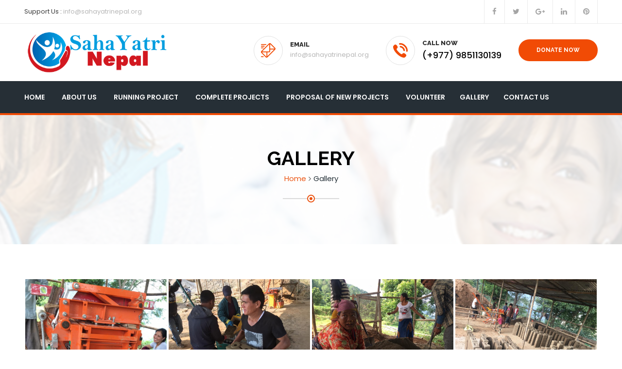

--- FILE ---
content_type: text/html; charset=UTF-8
request_url: https://www.sahayatrinepal.org/gallery.php
body_size: 18223
content:
<!DOCTYPE html>
<html lang="en">


<head>
	<meta charset="UTF-8">
	<title>Sahayatri Nepal</title>

	<!-- responsive meta -->
	<meta name="viewport" content="width=device-width, initial-scale=1">
	
	<!-- master stylesheet -->
	<link rel="stylesheet" href="css/style.css">
	<!-- responsive stylesheet -->
	<link rel="stylesheet" href="css/responsive.css">



</head>
<body>


	<section class="top-bar">
		<div class="container">

			<div class="left-text pull-left">
				<p><span>Support Us :</span> info@sahayatrinepal.org</p>
			</div> <!-- /.left-text -->

			<div class="social-icons pull-right">
				<ul>
					<li><a href="https://www.facebook.com/Sahayatri-Nepal-%E0%A4%B8%E0%A4%B9%E0%A4%AF%E0%A4%BE%E0%A4%A4%E0%A5%8D%E0%A4%B0%E0%A5%80-%E0%A4%A8%E0%A5%87%E0%A4%AA%E0%A4%BE%E0%A4%B2-Alliance-1829451683991295"><i class="fa fa-facebook"></i></a></li>
					<li><a href="#"><i class="fa fa-twitter"></i></a></li>
					<li><a href="#"><i class="fa fa-google-plus"></i></a></li>
					<li><a href="#"><i class="fa fa-linkedin"></i></a></li>
					<li><a href="#"><i class="fa fa-pinterest"></i></a></li>
				</ul>
			</div> <!-- /.social-icons -->
		</div>
	</section> <!-- /.top-bar -->

	<header class="header">
		<div class="container">
			<div class="logo pull-left">
				<a href="index.php">
					<img src="img/logo.png" alt="Awesome Image" style="width: 300px;"/>
				</a>
			</div>
			<div class="header-right-info pull-right clearfix" style="padding-top:15px;">
				<div class="single-header-info">
					<div class="icon-box">
						<div class="inner-box">
							<i class="flaticon-interface-2"></i>
						</div>
					</div>
					<div class="content">
						<h3>EMAIL</h3>
						<p>info@sahayatrinepal.org</p>
					</div>
				</div>
				<div class="single-header-info">
					<div class="icon-box">
						<div class="inner-box">
							<i class="flaticon-telephone"></i>
						</div>
					</div>
					<div class="content">
						<h3>Call Now</h3>
						<p><b>(+977) 9851130139</b></p>
					</div>
				</div>
				<div class="single-header-info">
	                <!-- Modal: donate now Starts -->
	                <a class="thm-btn" href="contact.php">Donate Now</a>
	                
	                <!-- Modal: donate now Ends -->
				</div>
			</div>
		</div>
	</header> <!-- /.header -->


	<nav class="mainmenu-area stricky">
		<div class="container">
			<div class="navigation pull-left">
				<div class="nav-header">
					<ul>
						<li class="dropdown">
							<a href="index.php">Home</a>
							
						</li>
						<li><a href="about.php">About Us</a></li>						
						<li class="dropdown">
							<a href="#">Running Project</a>
							<ul class="submenu">
								<li><a href="alp.php">Adult Literacy Program (ALP)
</a></li>
								<li><a href="gfp.php">Goat farming program
</a></li>
								<li><a href="kp.php">Knitting Project
</a></li>
<li><a href="trcsp.php">The retail cooperative and saving project

</a></li>
							</ul>
						</li>						
						<!-- <li class="dropdown">
							<a href="#">Events</a>
							<ul class="submenu">
								<li><a href="events-grid.html">Events Grid</a></li>
								<li><a href="events-list.html">Events List</a></li>
								<li><a href="events-single.html">Event Single</a></li>
							</ul>
						</li> -->
					
						<li><a href="complete-project.php">Complete Projects</a></li>
						<li><a href="proposal-project.php">Proposal of New Projects</a></li>
						<li><a href="volunteer.php">Volunteer</a>
							<li><a href="gallery.php">Gallery</a>
						 <!-- <li class="dropdown">
							<a href="gallery.php">Gallery</a>
							
						</li>  -->
						
						 <!-- <li class="dropdown">
							<a href="blog.php">Blog</a>
							
						</li> -->
						<!-- <li class="dropdown">
							<a href="faq.php">FAQs</a>
							
						</li> -->
						<li><a href="contact.php">Contact Us</a></li> 
					</ul>
				</div>
				<div class="nav-footer">
					<button><i class="fa fa-bars"></i></button>
				</div>
			</div>
			<!-- <div class="search-box pull-right">
				<form action="#">
					<input type="text" placeholder="Search...">
					<button type="submit"><i class="fa fa-search"></i></button>
				</form>
			</div> -->
		</div>
	</nav> <!-- /.mainmenu-area -->
	<section class="inner-header">
		<div class="container">
			<div class="row">
				<div class="col-md-12 sec-title colored text-center">
					<h2>Gallery</h2>
					<ul class="breadcumb">
						<li><a href="index-2.html">Home</a></li>
						<li><i class="fa fa-angle-right"></i></li>
						<li><span>Gallery </span></li>
					</ul>
					<span class="decor"><span class="inner"></span></span>
				</div>
			</div>
		</div>
	</section>


     <section class="gallery-section pb_70">
		<div class="container">
        
	        <div class="clearfix">       
	           
	            <div class="image-box">
	                <div class="inner-box">
	                    <figure class="image"><a href="img/brick/1.jpg" class="lightbox-image"><img src="img/brick/1.jpg" alt=""></a></figure>
	                    <a href="img/brick/1.jpg" class="lightbox-image btn-zoom" title="Image Title Here"><span class="icon fa fa-dot-circle-o"></span></a>
	                </div>
	            </div>
	            
	            
	            <div class="image-box">
	                <div class="inner-box">
	                    <figure class="image"><a href="img/brick/2.jpg" class="lightbox-image"><img src="img/brick/2.jpg" alt=""></a></figure>
	                    <a href="iimg/brick/2.jpg" class="lightbox-image btn-zoom" title="Image Title Here"><span class="icon fa fa-dot-circle-o"></span></a>
	                </div>
	            </div>
	            
	            
	            <div class="image-box">
	                <div class="inner-box">
	                    <figure class="image"><a href="img/brick/3.jpg" class="lightbox-image"><img src="img/brick/3.jpg" alt=""></a></figure>
	                    <a href="img/brick/3.jpg" class="lightbox-image btn-zoom" title="Image Title Here"><span class="icon fa fa-dot-circle-o"></span></a>
	                </div>
	            </div>
	            
	           
	            <div class="image-box">
	                <div class="inner-box">
	                    <figure class="image"><a href="img/brick/4.jpg" class="lightbox-image"><img src="img/brick/4.jpg" alt=""></a></figure>
	                    <a href="img/brick/4.jpg" class="lightbox-image btn-zoom" title="Image Title Here"><span class="icon fa fa-dot-circle-o"></span></a>
	                </div>
	            </div>
	            
	           
	            <div class="image-box">
	                <div class="inner-box">
	                    <figure class="image"><a href="img/brick/5.jpg" class="lightbox-image"><img src="img/brick/5.jpg" alt=""></a></figure>
	                    <a href="img/brick/5.jpg" class="lightbox-image btn-zoom" title="Image Title Here"><span class="icon fa fa-dot-circle-o"></span></a>
	                </div>
	            </div>
	            
	            
	            <div class="image-box">
	                <div class="inner-box">
	                    <figure class="image"><a href="img/brick/6.jpg" class="lightbox-image"><img src="img/brick/6.jpg" alt=""></a></figure>
	                    <a href="img/brick/6.jpg" class="lightbox-image btn-zoom" title="Image Title Here"><span class="icon fa fa-dot-circle-o"></span></a>
	                </div>
	            </div>
	            
	           
	            <div class="image-box">
	                <div class="inner-box">
	                    <figure class="image"><a href="img/brick/7.jpg" class="lightbox-image"><img src="img/brick/7.jpg" alt=""></a></figure>
	                    <a href="img/brick/7.jpg" class="lightbox-image btn-zoom" title="Image Title Here"><span class="icon fa fa-dot-circle-o"></span></a>
	                </div>
	            </div>
	            
	           
	            <div class="image-box">
	                <div class="inner-box">
	                    <figure class="image"><a href="img/1.jpg" class="lightbox-image"><img src="img/1.jpg" alt=""></a></figure>
	                    <a href="img/1.jpg" class="lightbox-image btn-zoom" title="Image Title Here"><span class="icon fa fa-dot-circle-o"></span></a>
	                </div>
	            </div>
	             <div class="image-box">
	                <div class="inner-box">
	                    <figure class="image"><a href="img/2.jpg" class="lightbox-image"><img src="img/2.jpg" alt=""></a></figure>
	                    <a href="img/2.jpg" class="lightbox-image btn-zoom" title="Image Title Here"><span class="icon fa fa-dot-circle-o"></span></a>
	                </div>
	            </div>
	             <div class="image-box">
	                <div class="inner-box">
	                    <figure class="image"><a href="img/3.jpg" class="lightbox-image"><img src="img/3.jpg" alt=""></a></figure>
	                    <a href="img/3.jpg" class="lightbox-image btn-zoom" title="Image Title Here"><span class="icon fa fa-dot-circle-o"></span></a>
	                </div>
	            </div>
	             <div class="image-box">
	                <div class="inner-box">
	                    <figure class="image"><a href="img/4.jpg" class="lightbox-image"><img src="img/4.jpg" alt=""></a></figure>
	                    <a href="img/4.jpg" class="lightbox-image btn-zoom" title="Image Title Here"><span class="icon fa fa-dot-circle-o"></span></a>
	                </div>
	            </div>
	             <div class="image-box">
	                <div class="inner-box">
	                    <figure class="image"><a href="img/5.jpg" class="lightbox-image"><img src="img/5.jpg" alt=""></a></figure>
	                    <a href="img/5.jpg" class="lightbox-image btn-zoom" title="Image Title Here"><span class="icon fa fa-dot-circle-o"></span></a>
	                </div>
	            </div>
	             <div class="image-box">
	                <div class="inner-box">
	                    <figure class="image"><a href="img/6.jpg" class="lightbox-image"><img src="img/6.jpg" alt=""></a></figure>
	                    <a href="img/6.jpg" class="lightbox-image btn-zoom" title="Image Title Here"><span class="icon fa fa-dot-circle-o"></span></a>
	                </div>
	            </div>
	             <div class="image-box">
	                <div class="inner-box">
	                    <figure class="image"><a href="img/7.jpg" class="lightbox-image"><img src="img/7.jpg" alt=""></a></figure>
	                    <a href="img/7.jpg" class="lightbox-image btn-zoom" title="Image Title Here"><span class="icon fa fa-dot-circle-o"></span></a>
	                </div>
	            </div>
	             <div class="image-box">
	                <div class="inner-box">
	                    <figure class="image"><a href="img/8.jpg" class="lightbox-image"><img src="img/8.jpg" alt=""></a></figure>
	                    <a href="img/8.jpg" class="lightbox-image btn-zoom" title="Image Title Here"><span class="icon fa fa-dot-circle-o"></span></a>
	                </div>
	            </div>
	             <div class="image-box">
	                <div class="inner-box">
	                    <figure class="image"><a href="img/9.jpg" class="lightbox-image"><img src="img/9.jpg" alt=""></a></figure>
	                    <a href="img/9.jpg" class="lightbox-image btn-zoom" title="Image Title Here"><span class="icon fa fa-dot-circle-o"></span></a>
	                </div>
	            </div>
	             <div class="image-box">
	                <div class="inner-box">
	                    <figure class="image"><a href="img/10.jpg" class="lightbox-image"><img src="img/10.jpg" alt=""></a></figure>
	                    <a href="img/10.jpg" class="lightbox-image btn-zoom" title="Image Title Here"><span class="icon fa fa-dot-circle-o"></span></a>
	                </div>
	            </div>
	             <div class="image-box">
	                <div class="inner-box">
	                    <figure class="image"><a href="img/11.jpg" class="lightbox-image"><img src="img/11.jpg" alt=""></a></figure>
	                    <a href="img/11.jpg" class="lightbox-image btn-zoom" title="Image Title Here"><span class="icon fa fa-dot-circle-o"></span></a>
	                </div>
	            </div>
	             <div class="image-box">
	                <div class="inner-box">
	                    <figure class="image"><a href="img/12.jpg" class="lightbox-image"><img src="img/12.jpg" alt=""></a></figure>
	                    <a href="img/12.jpg" class="lightbox-image btn-zoom" title="Image Title Here"><span class="icon fa fa-dot-circle-o"></span></a>
	                </div>
	            </div>
	        
	        </div>
	    </div>
    </section> 


<footer class="footer sec-padding">
		<div class="container">
			<div class="row">
				<div class="col-md-3 col-sm-6">
					<div class="footer-widget about-widget">
						<a href="#">
							<img src="img/logo.png" alt="Sahayatri Nepal"/>
						</a>
						<!-- <p>Lorem ipsum dolor sit amet, eu me evert laboramus, iudico </p> -->
						<ul class="contact">
							<li><i class="fa fa-map-marker"></i> <span>Kispang, RM-5, Karki Gaau</br>Nuwakot, Nepal</span></li>
							<li><i class="fa fa-phone"></i> <span>(+977) 9851130139

		</span></li>
							<li><i class="fa fa-envelope-o"></i> <span>info@sahayatrinepal.org</span></li>
						</ul>
						<ul class="social">
							<li><a href="https://www.facebook.com/Sahayatri-Nepal-%E0%A4%B8%E0%A4%B9%E0%A4%AF%E0%A4%BE%E0%A4%A4%E0%A5%8D%E0%A4%B0%E0%A5%80-%E0%A4%A8%E0%A5%87%E0%A4%AA%E0%A4%BE%E0%A4%B2-Alliance-1829451683991295"><i class="fa fa-facebook"></i></a></li>
							<li><a href="#"><i class="fa fa-twitter"></i></a></li>
							<li><a href="#"><i class="fa fa-google-plus"></i></a></li>
							<li><a href="#"><i class="fa fa-pinterest"></i></a></li>
							<li><a href="#"><i class="fa fa-youtube"></i></a></li>
						</ul>
					</div>
				</div>
				<div class="col-md-2 col-sm-6">
					<div class="footer-widget quick-links">
						<h3 class="title">Pages</h3>
						<ul>
							<li><a href="about.php">About Us</a></li>
							<li><a href="gallery.php">Gallery</a></li>
							<li><a href="complete-project.php">Complete Projects</a></li>
							<li><a href="contact.php">Contact</a></li>
						</ul>
					</div>
				</div>
				<div class="col-md-3 latest-post col-sm-6">
					<div class="footer-widget latest-post">
						<h3 class="title">Ongoing Projects</h3>
						<ul>
							<li><a href="alp.php">Adult Literacy Program (ALP)
</a></li>
								<li><a href="gfp.php">Goat farming program
</a></li>
								<li><a href="kp.php">Knitting Project
</a></li>
<li><a href="trcsp.php">The retail cooperative and saving project

</a></li>
						</ul>
					</div>
				</div>
				<div class="col-md-4 col-sm-6">
					<div class="footer-widget contact-widget">
						<h3 class="title">Contact Form</h3>
						<form action="#" class="contact-form" id="footer-cf">
							<input type="text" name="name"  placeholder="Full Name">
							<input type="text" name="email" placeholder="Email Address" >
							<textarea name="message" placeholder="Your Message"></textarea>
							<button type="submit">Send</button>
						</form>
					</div>
				</div>
			</div>
		</div>
	</footer>


	<section class="footer-bottom">
		<div class="container text-center">
			<p>Powered By <a href="#">Third Eye Systems Pvt. Ltd.</a></p>
		</div>
	</section>


	<!-- main jQuery -->
	<script src="js/jquery-1.11.1.min.js"></script>
	<!-- bootstrap -->
	<script src="js/bootstrap.min.js"></script>
	<!-- bx slider -->
	<script src="js/jquery.bxslider.min.js"></script>
	<!-- owl carousel -->
	<script src="js/owl.carousel.min.js"></script>
	<!-- validate -->
	<script src="js/jquery-parallax.js"></script>
	<!-- validate -->
	<script src="js/validate.js"></script>
	<!-- mixit up -->
	<script src="js/jquery.mixitup.min.js"></script>
	<!-- fancybox -->
	<script src="js/jquery.fancybox.pack.js"></script>
	<!-- easing -->
	<script src="js/jquery.easing.min.js"></script>
	<!-- circle progress -->
	<script src="js/circle-progress.js"></script>
	<!-- appear js -->
	<script src="js/jquery.appear.js"></script>
	<!-- count to -->
	<script src="js/jquery.countTo.js"></script>
	<!-- gmap helper -->
	<script src="http://maps.google.com/maps/api/js?sensor=true"></script>
	<!-- gmap main script -->
	<script src="js/gmap.js"></script>

	<!-- isotope script -->
	<script src="js/isotope.pkgd.min.js"></script>
	<!-- jQuery ui js -->
	<script src="js/jquery-ui-1.11.4/jquery-ui.js"></script>
	
	<!-- revolution scripts -->

	<script src="revolution/js/jquery.themepunch.tools.min.js"></script>
	<script src="revolution/js/jquery.themepunch.revolution.min.js"></script>
	<script type="text/javascript" src="revolution/js/extensions/revolution.extension.actions.min.js"></script>
	<script type="text/javascript" src="revolution/js/extensions/revolution.extension.carousel.min.js"></script>
	<script type="text/javascript" src="revolution/js/extensions/revolution.extension.kenburn.min.js"></script>
	<script type="text/javascript" src="revolution/js/extensions/revolution.extension.layeranimation.min.js"></script>
	<script type="text/javascript" src="revolution/js/extensions/revolution.extension.migration.min.js"></script>
	<script type="text/javascript" src="revolution/js/extensions/revolution.extension.navigation.min.js"></script>
	<script type="text/javascript" src="revolution/js/extensions/revolution.extension.parallax.min.js"></script>
	<script type="text/javascript" src="revolution/js/extensions/revolution.extension.slideanims.min.js"></script>
	<script type="text/javascript" src="revolution/js/extensions/revolution.extension.video.min.js"></script>


	<!-- thm custom script -->
	<script src="js/custom.js"></script>


</body>

</html>

--- FILE ---
content_type: text/javascript
request_url: https://www.sahayatrinepal.org/js/custom.js
body_size: 11082
content:
/***************************************************************************************************************
||||||||||||||||||||||||||||         CUSTOM SCRIPT FOR CHARITY HOME            ||||||||||||||||||||||||||||||||||||
****************************************************************************************************************
||||||||||||||||||||||||||||              TABLE OF CONTENT                  ||||||||||||||||||||||||||||||||||||
****************************************************************************************************************
****************************************************************************************************************

1 revolutionSliderActiver
2 galleryMasonaryLayout
3 LightBox / Fancybox
4 Gallery Filters
5 accrodion
6 pieChart RoundCircle
7 progressBarConfig
8 teamCarosule
9 testiCarosule
10 clientsCarosule
11 CounterNumberChanger
12 stickyHeader
13 contactFormValidation
14 event slider
15 selectInput
16 datePicker
17 gMap
18 mobileMenu

****************************************************************************************************************
||||||||||||||||||||||||||||            End TABLE OF CONTENT                ||||||||||||||||||||||||||||||||||||
****************************************************************************************************************/


"use strict";

// 1 revolutionSliderActiver
function revolutionSliderActiver () {
	if ($('.rev_slider_wrapper #slider1').length) {
		$("#slider1").revolution({
			sliderType:"standard",
			sliderLayout:"auto",
			delay:5000,
			navigation: {
				arrows:{enable:true} 
			}, 
			gridwidth:1170,
			gridheight:770 
		});
	};
}

// 2 galleryMasonaryLayout
function galleryMasonaryLayout () {
	if ($('.img-masonary').length) {
		$('.img-masonary').isotope({
			layoutMode:'masonry'
		});
	}
}

// 3 LightBox / Fancybox
if($('.lightbox-image').length) {
	$('.lightbox-image').fancybox({
		openEffect  : 'elastic',
		closeEffect : 'elastic',
		helpers : {
			media : {}
		}
	});
}

// 4 Gallery Filters
if($('.filter-list').length){
	$('.filter-list').mixItUp({});
}

// 5 accrodion
function accrodion () {
	if ($('.accrodion-grp').length) {
		
		$('.accrodion-grp').each(function () {
			var accrodionName = $(this).data('grp-name');
			var Self = $(this);
			Self.addClass(accrodionName);
			Self.find('.accrodion .accrodion-content').hide();
			Self.find('.accrodion.active').find('.accrodion-content').show();
			Self.find('.accrodion').each(function() {
				$(this).find('.accrodion-title').on('click', function () {
					if ($(this).parent().hasClass('active') === false ) {					
						$('.accrodion-grp.'+accrodionName).find('.accrodion').removeClass('active');
						$('.accrodion-grp.'+accrodionName).find('.accrodion').find('.accrodion-content').slideUp();
						$(this).parent().addClass('active');					
						$(this).parent().find('.accrodion-content').slideDown();	
					};
				});
			});
		});
		
	};
}

// 6 pieChart RoundCircle
function expertizeRoundCircle () {
	var rounderContainer = $('.piechart.style-one');
	if (rounderContainer.length) {
		rounderContainer.each(function () {
			var Self = $(this);
			var value = Self.data('value');
			var size = Self.parent().width();
			var color = Self.data('fg-color');

			Self.find('span').each(function () {
				var expertCount = $(this);
				expertCount.appear(function () {
					expertCount.countTo({
						from: 1,
						to: value*100,
						speed: 3000
					});
				});

			});
			Self.appear(function () {					
				Self.circleProgress({
					value: value,
					size: 142,
					thickness: 10,
					emptyFill: 'rgba(149,149,149,1)',
					animation: {
						duration: 3000
					},
					fill: {
						color: color
					}
				});
			});
		});
	};
}

// 7 progressBarConfig
function progressBarConfig () {
  var progressBar = $('.progress');
  if(progressBar.length) {
    progressBar.each(function () {
      var Self = $(this);
      Self.appear(function () {
        var progressValue = Self.data('value');

        Self.find('.progress-bar').animate({
          width:progressValue+'%'           
        }, 100);

        Self.find('span.value').countTo({
          from: 0,
            to: progressValue,
            speed: 100
        });
      });
    })
  }

}

// 8 teamCarosule
function teamCarosule () {
	if ($('.team-carousel').length) {
		$('.team-carousel').owlCarousel({
		    loop: true,
		    margin: 30,
		    nav: true,
		    dots: false,
            navText: [
                '<i class="fa fa-angle-left"></i>',
                '<i class="fa fa-angle-right"></i>'
            ],
		    autoplay: true,
		    autoplayTimeout: 3000,
		    autoplayHoverPause: true,
		    responsive: {
		        0:{
		            items:1
		        },
		        480:{
		            items:1
		        },
		        600:{
		            items:2
		        },
		        1000:{
		            items:3
		        },
		        1200:{
		            items:4
		        }
		    }
		});
	}
}

// 9 testiCarosule
function testiCarosule () {
	if ($('.testimonaials-carousel').length) {
		$('.testimonaials-carousel').owlCarousel({
		    loop: true,
		    margin: 50,
		    nav: false,
		    dots: true,
		    autoplay: true,
		    autoplayTimeout: 3000,
		    autoplayHoverPause: true,
		    responsive: {
		        0:{
		            items:1
		        },
		        480:{
		            items:1
		        },
		        600:{
		            items:1
		        },
		        1000:{
		            items:2
		        },
		        1200:{
		            items:3
		        }
		    }
		});
	}
}

// 10 clientsCarosule
function clientsCarosule () {
	if ($('.clients-carousel').length) {
		$('.clients-carousel').owlCarousel({
		    loop: true,
		    margin: 50,
		    nav: false,
		    dots: false,
		    autoplay: true,
		    autoplayTimeout: 3000,
		    autoplayHoverPause: true,
		    responsive: {
		        0:{
		            items:2
		        },
		        480:{
		            items:3
		        },
		        600:{
		            items:4
		        },
		        1000:{
		            items:5
		        },
		        1200:{
		            items:6
		        }
		    }
		});
	}
}

// 11 CounterNumberChanger
function CounterNumberChanger () {
	var timer = $('.timer');
	if(timer.length) {
		timer.appear(function () {
			timer.countTo();
		})
	}
}

// 12 stickyHeader
function stickyHeader () {
	if ($('.stricky').length) {
		var strickyScrollPos = 100;
		if($(window).scrollTop() > strickyScrollPos) {
			$('.stricky').removeClass('fadeIn animated');
	      	$('.stricky').addClass('stricky-fixed fadeInDown animated');
		}
		else if($(this).scrollTop() <= strickyScrollPos) {
			$('.stricky').removeClass('stricky-fixed fadeInDown animated');
	      	$('.stricky').addClass('slideIn animated');
		}
	};
}

// 13 contactFormValidation
function contactFormValidation () {

	if($('.contact-form').length){
		$('.contact-form').each(function () {
			
			var cfName = $(this).attr('id');

			$('#'+cfName).validate({ // initialize the plugin
				rules: {
					name: {
						required: true
					},
					email: {
						required: true,
						email: true
					},
					message: {
						required: true
					},
					date: {
						required: true
					},
					category: {
						required: true
					},
					phone: {
						required: true
					},
					gender: {
						required: true
					},
					dateOfBirth: {
						required: true
					},
					subject: {
						required: true
					}
				},
				submitHandler: function (form) { 
					// sending value with ajax request
					$.post($(form).attr('action'), $(form).serialize(), function (response) {
						$(form).parent('div').append(response);
						$(form).find('input[type="text"]').val('');
						$(form).find('input[type="email"]').val('');
						$(form).find('textarea').val('');
					});
					return false;
				}
			});
		});
	}
}

// 14 event slider
function bxgeventCarousel () {
	$('.bx-event-carousel').bxSlider({
        auto: false,
        speed: 300,
        mode: 'vertical',
        minSlides: 3,
        slideMargin: 20,
        pager: false,
        prevText: '<i class="fa fa-angle-left"></i>',
        nextText: '<i class="fa fa-angle-right"></i>'
    });
}

// 15 selectInput
function selectInput () {
	if ($('.select-input').length) {
		$('.select-input').selectmenu();
	};
}

// 16 datePicker
function datePicker () {
	if ($('.date-picker').length) {
		$('.date-picker').datepicker();
	};
}

// 17 gMap
function gMap () {
	if ($('.google-map').length) {
        $('.google-map').each(function () {
        	// getting options from html 
        	var mapName = $(this).attr('id');
        	var mapLat = $(this).data('map-lat');
        	var mapLng = $(this).data('map-lng');
        	var iconPath = $(this).data('icon-path');
        	var mapZoom = $(this).data('map-zoom');
        	var mapTitle = $(this).data('map-title');

        	// if zoom not defined the zoom value will be 15;
        	if (!mapZoom) {
        		var mapZoom = 15;
        	};
        	// init map
        	var map;
            map = new GMaps({
                div: '#'+mapName,
                scrollwheel: false,
                lat: mapLat,
                lng: mapLng,
                zoom: mapZoom
            });
            // if icon path setted then show marker
            if(iconPath) {
        		map.addMarker({
	            	icon: iconPath,
	                lat: mapLat,
	                lng: mapLng,
	                title: mapTitle
	            });
        	}
        });  
	};
}

// 18 mobileMenu
function mobileMenu () {
	if ($('.navigation .nav-footer button').length && $(window).width() <= 768 ) {
		$('.navigation .nav-footer button').on('click', function () {
			$('.navigation .nav-header').slideToggle();
			$('.navigation .nav-header').find('.dropdown').children('a').append(function () {
				return '<button><i class="fa fa-bars"></i></button>';
			});
			$('.navigation .nav-header .dropdown a button').on('click', function () {
				$(this).parent().parent().children('ul.submenu').slideToggle();
				return false;
			});
		});
	};
}

// Dom Ready Function
jQuery(document).on('ready', function () {
	(function ($) {
		// add your functions
		revolutionSliderActiver();
		galleryMasonaryLayout();
		accrodion();
		expertizeRoundCircle();
		progressBarConfig();
		teamCarosule();
		testiCarosule();
		clientsCarosule();	
		CounterNumberChanger();
		contactFormValidation();
		bxgeventCarousel();
		selectInput();
		datePicker();
		gMap();
		mobileMenu();
	})(jQuery);
});

// window on load functino
jQuery(window).on('load', function () {
	(function ($) {
		// add your functions	
	})(jQuery);
});

// window on scroll functino
jQuery(window).on('scroll', function () {
	(function ($) {
		// add your functions
		stickyHeader();
	})(jQuery);
});